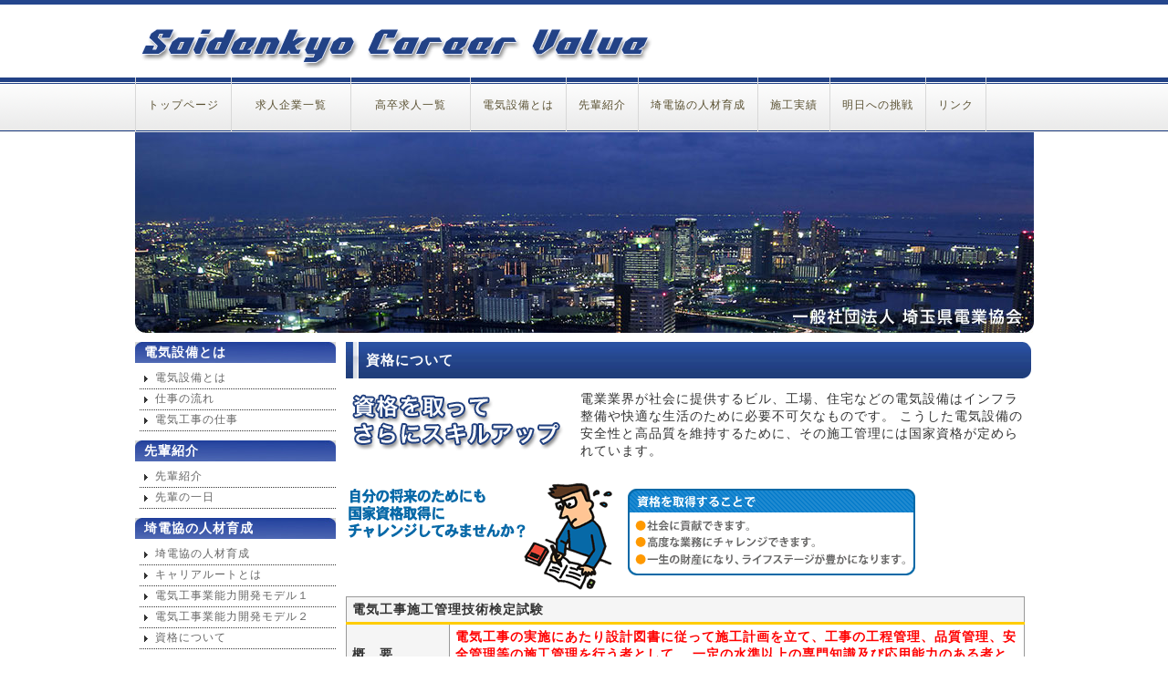

--- FILE ---
content_type: text/html
request_url: https://www.saidenkyo.jp/jinzai/training/license.html
body_size: 12762
content:
<!DOCTYPE html PUBLIC "-//W3C//DTD XHTML 1.0 Transitional//EN" "http://www.w3.org/TR/xhtml1/DTD/xhtml1-transitional.dtd">
<html xmlns="http://www.w3.org/1999/xhtml" xml:lang="ja" lang="ja">
<head>
<meta http-equiv="content-type" content="text/html; charset=UTF-8" />
<meta http-equiv="Content-style-Type" content="text/css" />
<link rel="stylesheet" href="../styles/base.css" type="text/css" />
<link rel="stylesheet" href="../styles/print.css" type="text/css" media="print" />
<title>資格について| Saidenkyo Career Value</title>
<style type="text/css">
<!--
table.license-table {
  margin-top: 0.2em;
  margin-bottom: 1em;
  width: 744px;
  border-collapse: collapse;
  border: solid 1px #999;
  font-size: 88%;
}

table.license-table th {
  border: solid 1px #999;
  padding: 4px 6px;
  background-color:#f5f5f5;
}

table.license-table td {
  border: solid 1px #999;
  padding: 4px 6px;
}

.redbold {
	color: #FF0000; 
    font-weight: bold;
}
-->
</style>
</head>
<body>
<div id="top">
  <div id="headWrap">
    <div id="header">
      <h1><a href="../index.html"><img src="../images/logo.gif" alt="Saidenkyo Career Value" /></a></h1>
      <!--         <div id="pr">
            <p>電設業界は未来を担う人材を求めています！</p>
         </div>
 -->
      <div id="gnavi">
        <ul>

        </ul>
      </div>
    </div>
    <!-- header end -->
  </div>
  <!-- headWrap end -->
  <div id="menu">
    <ul>
      <li class="home"><a href="../index.html"	>　トップページ　</a></li>
      <li><a href="../list/index.html"			>　　求人企業一覧　　</a></li>
      <li><a href="../listko/index.html"		>　　高卒求人一覧　　</a></li>
      <li><a href="../about/index.html"			>　電気設備とは　</a></li>
      <li><a href="../employee/index.html"		>　先輩紹介　</a></li>
      <li><a href="index.html"					>　埼電協の人材育成　</a></li>
      <li><a href="../experience/index.html"	>　施工実績　</a></li>
      <li><a href="../challenge/index.html"		>　明日への挑戦　</a></li>
      <li><a href="../link/index.html"			>　リンク　</a></li>
    </ul>
  </div>
  <!-- menu end -->
  <div id="icatch"><img src="../images/icatch.jpg" alt="icatch" border="0" usemap="#Map" />
<map name="Map" id="Map"><area shape="rect" coords="756,190,980,216" href="https://www.saidenkyo.jp" target="_blank"/></map></div>
  <div id="contents">
    <div id="main">
      <h2>資格について</h2>
      <table>
        <tr>
          <td valign="top"><img src="images/img_txt1.png" alt="資格を取ってさらにスキルアップ" /></td>
          <td><p>電業業界が社会に提供するビル、工場、住宅などの電気設備はインフラ整備や快適な生活のために必要不可欠なものです。
              こうした電気設備の安全性と高品質を維持するために、その施工管理には国家資格が定められています。</p></td>
        </tr>
      </table>
      <div align="left"><img src="images/img_1.png" alt="自分の将来のためにも国家資格取得にチャレンジしてみませんか？" /></div>
      <table class="license-table">
        <tr>
          <th colspan="2" align="left" style=" border-bottom:#FFCC00 3px solid;">電気工事施工管理技術検定試験</th>
        </tr>
        <tr>
          <th align="left" width="100px">概　要</th>
          <td class="redbold">電気工事の実施にあたり設計図書に従って施工計画を立て、工事の工程管理、品質管理、安全管理等の施工管理を行う者として、
            一定の水準以上の専門知識及び応用能力のある者として認められます。 1級、2級の区分があります。</td>
        </tr>
        <tr>
          <th align="left">問い合わせ</th>
          <td>(財)建設業振興基金試験研修本部<br />
            〒105-0001　東京都港区虎ノ門4-2-12虎ノ門4丁目 MTビル2号館3階<br />
            TEL.03-5473-1581 </td>
        </tr>
        <tr>
          <th align="left">URL</th>
          <td><a style="color:blue" href="http://www.kensetsu-kikin.or.jp/honbu" target="_blank">http://www.kensetsu-kikin.or.jp/honbu</a></td>
        </tr>
      </table>
      <table class="license-table">
        <tr>
          <th colspan="2" align="left" style=" border-bottom:#FFCC00 3px solid;" >第一種電気工事士</th>
        </tr>
        <tr>
          <th align="left" width="100px" >概　要</th>
          <td class="redbold">一般用電気工作物、自家用電気工作物の電気工事作業に従事できます。</td>
        </tr>
        <tr>
          <th align="left" style="height: 60px" >問い合わせ</th>
          <td style="height: 60px">(財)電気技術者試験センター<br />
            〒104-8584（本部事務所）　東京都中央区八丁堀2-9-1　秀和東八重洲ビル8階<br />
            TEL.03-3552-7691　FAX.03-3552-7847 </td>
        </tr>
        <tr>
          <th align="left" style="height: 25px" >URL</th>
          <td style="height: 25px"><a style="color:blue"   href="http://www.shiken.or.jp" target="_blank">http://www.shiken.or.jp</a></td>
        </tr>
      </table>
      <table class="license-table">
        <tr>
          <th colspan="2" align="left" style=" border-bottom:#FFCC00 3px solid;" >第二種電気工事士</th>
        </tr>
        <tr>
          <th align="left" width="100px" style="height: 23px" >概　要</th>
          <td class="redbold" style="height: 23px">一般用電気工作物の電気工事作業に従事できます。</td>
        </tr>
        <tr>
          <th align="left" style="height: 60px" >問い合わせ</th>
          <td style="height: 60px">(財)電気技術者試験センター<br />
            〒104-8584（本部事務所）　東京都中央区八丁堀2-9-1　秀和東八重洲ビル8階<br />
            TEL.03-3552-7691　FAX.03-3552-7847 </td>
        </tr>
        <tr>
          <th align="left">問い合わせ</th>
          <td>(財)電気技術者試験センター<br />
            〒104-8584（本部事務所）　東京都中央区八丁堀2-9-1　秀和東八重洲ビル8階<br />
            TEL.03-3552-7691　FAX.03-3552-7847 </td>
        </tr>
        <tr>
          <th align="left">URL</th>
          <td><a style="color:blue" href="http://www.shiken.or.jp" target="_blank">http://www.shiken.or.jp</a></td>
        </tr>
      </table>
      <table class="license-table">
        <tr>
          <th colspan="2" align="left" style=" border-bottom:#FFCC00 3px solid;">電気主任技術者</th>
        </tr>
        <tr>
          <th align="left" width="100px">概　要</th>
          <td class="redbold"> 電気工作物の工事、維持及び運用に関する保安の監督を行うことができます。<br />
            電気事業の施設や電圧により、<br />
            第一種（すべての電気工作物）、<br />
            第二種（構内170kV未満、構外100kV未満）、<br />
            第三種（構内50kV未満、構外25kV未満）の3種類に分かれています。 </td>
        </tr>
        <tr>
          <th align="left">問い合わせ</th>
          <td>(財)電気技術者試験センター<br />
            〒104-8584（本部事務所）　東京都中央区八丁堀2-9-1　秀和東八重洲ビル8階<br />
            TEL.03-3552-7691　FAX.03-3552-7847 </td>
        </tr>
        <tr>
          <th align="left">URL</th>
          <td><a href="http://www.shiken.or.jp" target="_blank"  style="color:blue">http://www.shiken.or.jp</a></td>
        </tr>
      </table>
      <table class="license-table">
        <tr>
          <th colspan="2" align="left" style=" border-bottom:#FFCC00 3px solid;">消防設備士</th>
        </tr>
        <tr>
          <th align="left" width="100px">概　要</th>
          <td class="redbold">消防設備、警報設備、避難設備の工事や設備、点検を行うことができます。<br />
            消防用設備の工事・整備・点検をすることができる甲種と、消防用設備の整備・点検をすることができる乙種があります。</td>
        </tr>
        <tr>
          <th align="left">問い合わせ</th>
          <td>(財)消防試験研究センター　中央試験センター<br />
            〒151-0072　東京都渋谷区幡ヶ谷1-13-20<br />
            TEL.03-3460-7798　FAX.03-3460-7799 </td>
        </tr>
        <tr>
          <th align="left">URL</th>
          <td><a style="color:blue" href="http://www.shoubo-shiken.or.jp" target="_blank">http://www.shoubo-shiken.or.jp</a></td>
        </tr>
      </table>
      <table class="license-table">
        <tr>
          <th colspan="2" align="left" style=" border-bottom:#FFCC00 3px solid;">電気通信の工事担任者</th>
        </tr>
        <tr>
          <th align="left" width="100px">概　要</th>
          <td> 電気通信回線に端末設備、または自営電気通信設備の接続工事を行い、または監督する者の資格です。資格の種別は以下のように分かれています。<br />
            <span class="redbold">（１）AI第一種から第三種</span><br />
            アナログ電話及び総合デジタル通信サービスに関わる端末設備等の接続を範囲とする。資格の種別により工事の範囲が異なる。<br />
            <span class="redbold">（２）DD第一種から第三種</span><br />
            ブロードバンドインターネット等デジタル伝送サービスに関わる端末設備等の接続を工事の範囲とする。資格の種別により工事の範囲が異なる。<br />
            <span class="redbold">（３）AI・DD総合種</span><br />
            AI第一種とDD第一種の両方の範囲において、工事を実施・監督することができます。 </td>
        </tr>
        <tr>
          <th align="left">問い合わせ</th>
          <td>(財)電気技術者試験センター<br />
            〒104-8584（本部事務所）　東京都中央区八丁堀2-9-1　秀和東八重洲ビル8階<br />
            TEL.03-3552-7691　FAX.03-3552-7847 </td>
        </tr>
        <tr>
          <th align="left">URL</th>
          <td><a style="color:blue" href="http://www.shiken.dekyo.or.jp/" target="_blank">http://www.shiken.dekyo.or.jp/</a></td>
        </tr>
      </table>
      <div style="margin-right:10px">
        <p align="right" style="font-size:10px">画像・資料提供：(社)富山県電業協会</p>
      </div>
    </div>
    <!-- main end -->
    <div id="sub">
      <div class="section">
        <h2>電気設備とは</h2>
        <ul>
          <li><a href="../about/index.html">電気設備とは</a></li>
          <li><a href="../about/flow.html">仕事の流れ</a></li>
          <li><a href="../about/job.html">電気工事の仕事</a></li>
        </ul>
      </div>
      <!-- section end -->
      <div class="section">
        <h2>先輩紹介</h2>
        <ul>
          <li><a href="../employee/index.html">先輩紹介</a></li>
          <li><a href="../employee/day.html">先輩の一日</a></li>
        </ul>
      </div>
      <!-- section end -->
      <div class="section">
        <h2>埼電協の人材育成</h2>
        <ul>
          <li><a href="index.html">埼電協の人材育成</a></li>
          <li><a href="career.html">キャリアルートとは</a></li>
          <li><a href="model1.html">電気工事業能力開発モデル１</a></li>
          <li><a href="model2.html">電気工事業能力開発モデル２</a></li>
          <li><a href="license.html">資格について</a></li>
        </ul>
      </div>
      <!-- section end -->
    </div>
    <!-- sub end -->
    <div id="totop"> <a href="#top">ページのトップへ戻る</a> </div>
    <!-- totop end -->
  </div>
  <!-- contents end -->
  <div id="footer">
    <address>
    Copyright &copy; 2010 Saitamaken Electrical Construction  All Rights Reserved.
    </address>
  </div>
  <!-- footer end -->
</div>
<!-- top end -->
<!--アクセス解析-->
<script type="text/javascript">

  var _gaq = _gaq || [];
  _gaq.push(['_setAccount', 'UA-17628221-1']);
  _gaq.push(['_trackPageview']);

  (function() {
    var ga = document.createElement('script'); ga.type = 'text/javascript'; ga.async = true;
    ga.src = ('https:' == document.location.protocol ? 'https://ssl' : 'http://www') + '.google-analytics.com/ga.js';
    var s = document.getElementsByTagName('script')[0]; s.parentNode.insertBefore(ga, s);
  })();

</script>
<!--アクセス解析-->
</body>
</html>


--- FILE ---
content_type: text/css
request_url: https://www.saidenkyo.jp/jinzai/styles/base.css
body_size: 6035
content:
@charset "UTF-8";

/* ---------------------
 * FONTSIZE MODEL * 
 * ---------------------
 *  63% ->	10pxに相当
 *  70% ->	11pxに相当
 *  75% ->	12pxに相当
 *  82% ->	13pxに相当
 *  88% ->	14pxに相当
 *  94% ->	15pxに相当
 * 100% ->	16pxに相当
 * 107% ->	17pxに相当
 * 113% ->	18pxに相当
 * 119% ->	19pxに相当
 * 125% ->	20pxに相当
 * --------------------- */


/* ========BASIC======== */
* {
   font-family:"Hiragino Kaku Gothic Pro",HiraKakuPro-W3,"ヒラギノ角ゴ Pro W3","メイリオ", Meiryo,"MS P ゴシック",verdana,sans-serif;
   color:#333;
}

body {
   margin:0;
   padding:0;
   letter-spacing:1px;
   /* background:#fff url("images/bg_body.gif") 0 0 repeat-x; */
   border-top:5px solid #24468D;
}

br {
   letter-spacing:normal;
}

a {
   color:#666;
   text-decoration:none;
}

a:hover {
   color:#666;
}

img {
   border:0;
   vertical-align:bottom;
}

h1,h2,h3,h4,h5,h6 {
   margin:0;
}


/* ========TEMPLATE LAYOUT======== */
div#headWrap {
   position:relative;
   width:100%;
   margin:0 auto;
   padding:10px 0;
   background:#fff;
}

div#header {
   position:relative;
   width:985px;
   margin:0 auto;
   background:#fff;
}

/*div#pr {
   position:absolute;
   left:0;
   top:0;
   width:985px;
}*/

div#gnavi {
   position:absolute;
   bottom:0;
   right:0;
}

div#menu {
   width:100%;
   float:left;
   background:url("../images/bg_menu.gif") 0 0 repeat-x;
}

div#icatch {
   width:985px;
   margin:0 auto;
   background:#fff;
}

div#contents {
   width:985px;
   margin:0 auto;
   padding:10px 0 ;
   background:#fff;
}

div#main {
   float:right;
   width:754px;
   padding-bottom:15px;
}

div#sub {
   float:left;
   width:220px;
}

div#totop {
   clear:both;
}

div#footMenu {
   width:985px;
   margin:0 auto;
}

div#footer {
   background:#24468D;
   border-bottom:5px solid #4169e1;
}


/* ========HEADER CUSTOMIZE======== */
div#header h1 {
   margin:0;
   /*padding-top:25px;*/
   font-size:200%; /* 32px相当 */
   color:#fff;
   line-height:50px;
}

div#header h1 a {
   color:#9B0000;
}

div#header h1 a:hover {
   color:#D30000;
}

div#header #pr p {
   margin:0;
   font-size:75%; /* 12px相当 */
}

div#header #gnavi ul {
   list-style:none;
}

div#header #gnavi li {
   float:left;
   font-size:70%; /* 11px相当 */
   margin-left:15px;
}

div#header #gnavi li a {
   display:block;
   padding-left:15px;
   background:url("../images/bg_gnavi.gif") 0 1px no-repeat;
}


/* ========MENU CUSTOMIZE======== */
div#menu ul {
   width:985px;
   margin:0 auto;
   padding:0;
}

div#menu li {
   float:left;
   /* font-size:82%; /* 13px相当 */
   font-size:78%;
   color:#333;
   text-align:center;
   list-style-type:none;
}

div#menu li a{
   display:block;
   /* width:122px; */
   color:#5A5132;
   line-height:60px;
   border-right:1px solid #D8D8D8;
}

div#menu li.home a {
   border-left:1px solid #D8D8D8;
}

div#menu li a:hover {
   color:#333;
   background:#fff url("../images/bg_menu.gif") 0 -60px repeat-x;
   z-index:100;
}


/* ========MAIN CONTENTS CUSTOMIZE======== */
div#main a {
   color:#0000CD;
}

div#main a:hover {
   color:#9B0000;
   border-bottom:0px;
}

div#main h2 {
   margin-bottom:8px;
   padding:0 0 0 22px;
   margin:0 0 10px 0;
   color:#FFFFFF;
   font-size:94%; /* 15px相当 */
   font-weight:bold;
   line-height:40px;
   /*border:1px solid #D8D8D8;*/
   background:url("../images/bg_h2.gif") 0 0 no-repeat;
}

div#main h3 {
   margin-bottom:3px;
   font-size:88%; /* 14px相当 */
}

div#main h4 {
   margin-bottom:2px;
   font-size:75%; /* 12px相当 */
}

div#main h5 {
   margin-bottom:2px;
   font-size:75%; /* 12px相当 */
}

div#main h6 {
   margin-bottom:2px;
   font-size:75%; /* 12px相当 */
}

div#main p {
   margin:0 0 1em 1em;
   font-size:88%; /* 14px相当 */
}

div#main ul,ol,dl {
   font-size:88%; /* 12px相当 */
}

div#main dt {
   margin-bottom:3px;
}

div#main dd {
   padding:0;
   margin:0 0 0.5em 1em;
   padding:3px;
   background:#f1f1f1;
}


/* INFORMATION CUSTOMIZE */
* html body div#main dl.information dd div {
   display:inline-block;
}

div#main dl.information dt {
   float:left;
   width:10em;
   margin:0;
   padding:0;
}

div#main dl.information dd {
   margin:0 0 0.5em 10em;
   padding:0;
   background:transparent;
}


/* ========SUBCONTENTS CUSTOMIZE======== */
div#sub .section {
   margin-bottom:10px;
}

div#sub h2 {
   padding:3px;
   font-size:88%; /* 14px相当 */
   font-weight:bold;
   color:#FFFFFF;
   padding-left:10px;
   padding-top:2px;
   background:url("../images/selection_h2.jpg") 0 0 no-repeat;
}

div#sub ul {
   margin:5px 0 0 5px;
   padding:0;
}

div#sub li {
   padding:2px 0 5px 5px;
   font-size:75%; /* 12px相当 */
   line-height:1.4;
   list-style:none;
   background:url("../images/bg_dotline.gif") 0 100% repeat-x;
}

div#sub li a {
   display:block;
   padding-left:12px;
   background:url("../images/bg_list.gif") 0 6px no-repeat;
}


/* ========TOTOP CUSTOMIZE========= */
div#totop {
   margin:0 10px;
   text-align:right;
   font-size:70%; /* 11px相当 */
}

div#totop a {
   padding-left:8px;
   background: url("../images/bg_totop.gif") 0 50% no-repeat;
}


/* ========FOOTMENU CUSTOMIZE======== */
div#footMenu ul {
   margin:0;
   padding:10px 0 0 0;
   text-align:right;
}

div#footMenu li {
   display:inline;
   margin:0 0 0 10px;
   font-size:75%; /* 12px相当 */
   list-style:none;
}

div#footMenu li a {
   padding-left:10px;
   background: url("../images/bg_footmenu.gif") 0 50% no-repeat;
}

/* ========FOOTER CUSTOMIZE======== */
address {
   padding:30px 0;
   font-size:70%; /* 11px相当 */
   font-style:normal;
   color:#FFF;
   text-align:center;
}

--- FILE ---
content_type: text/css
request_url: https://www.saidenkyo.jp/jinzai/styles/print.css
body_size: 6925
content:
@charset "UTF-8";

/* ---------------------
 * FONTSIZE MODEL * 
 * ---------------------
 *  63% ->	10pxに相当
 *  70% ->	11pxに相当
 *  75% ->	12pxに相当
 *  82% ->	13pxに相当
 *  88% ->	14pxに相当
 *  94% ->	15pxに相当
 * 100% ->	16pxに相当
 * 107% ->	17pxに相当
 * 113% ->	18pxに相当
 * 119% ->	19pxに相当
 * 125% ->	20pxに相当
 * --------------------- */



/* ========BASIC======== */
* {
   font-family:"Hiragino Kaku Gothic Pro",HiraKakuPro-W3,"ヒラギノ角ゴ Pro W3","メイリオ", Meiryo,"MS P ゴシック",verdana,sans-serif;
   color:#333;
}

/* ie6のときはこれ↓ */
*html,body {
   margin:0;
   padding:0;
   letter-spacing:1px;
   /* background:#fff url("images/bg_body.gif") 0 0 repeat-x; */
   border-top:5px solid #24468D;
   zoom:65%;
}

/* ie7,8のときはこれ↓ */
*:first-child+html,body{
   margin:0;
   padding:0;
   letter-spacing:1px;
   /* background:#fff url("images/bg_body.gif") 0 0 repeat-x; */
   border-top:5px solid #24468D;
}



br {
   letter-spacing:normal;
}

a {
   color:#666;
   text-decoration:none;
}

a:hover {
   color:#666;
}

img {
   border:0;
   vertical-align:bottom;
}

h1,h2,h3,h4,h5,h6 {
   margin:0;
}


/* ========TEMPLATE LAYOUT======== */
div#headWrap {
   position:relative;
   width:100%;
   margin:0 auto;
   padding:10px 0;
   background:#fff;
}

div#header {
   position:relative;
   width:985px;
   margin:0 auto;
   background:#fff;
}

div#pr {
   position:absolute;
   left:0;
   top:0;
   width:985px;
}

div#gnavi {
   position:absolute;
   bottom:0;
   right:0;
}

div#menu {
   width:100%;
   float:left;
   background:url("../images/bg_menu.gif") repeat-x 0 0;
/* 印刷用に追加 
   display:list-item; 
   list-style-image:url('../images/bg_menu.gif'); 
*/
}

div#icatch {
   width:985px;
   margin:0 auto;
   background:#fff;
}

div#contents {
   width:985px;
   margin:0 auto;
   padding:10px 0 ;
   background:#fff;
}

div#main {
   float:right;
   width:754px;
   padding-bottom:15px;
}

div#sub {
   float:left;
   width:220px;
}

div#totop {
   clear:both;
}

div#footMenu {
   width:985px;
   margin:0 auto;
}

div#footer {
   background:#24468D;
   border-bottom:5px solid #4169e1; 
   bottom:0%;
   width:985px;	
   position: absolute;
   margin:0 auto;

}


/* ========HEADER CUSTOMIZE======== */
div#header h1 {
   margin:0;
   /*padding-top:25px;*/
   font-size:200%; /* 32px相当 */
   color:#fff;
   line-height:50px;
}

div#header h1 a {
   color:#9B0000;
}

div#header h1 a:hover {
   color:#D30000;
}

div#header #pr p {
   margin:0;
   font-size:75%; /* 12px相当 */
}

div#header #gnavi ul {
   list-style:none;

}

div#header #gnavi li {
   float:left;
   font-size:70%; /* 11px相当 */
   margin-left:15px;
}

div#header #gnavi li a {
   display:block;
   padding-left:15px;
   background:url("../images/bg_gnavi.gif") no-repeat 0 1px;
}


/* ========MENU CUSTOMIZE======== */
div#menu ul {
   width:985px;
   margin:0 auto;
   padding:0;
}

div#menu li {
   float:left;
   font-size:82%; /* 13px相当 */
   color:#333;
   /*font-weight:500;*/
   text-align:center;
   list-style-type:none;
}

div#menu li a{
   display:block;
   width:122px;
   color:#5A5132;
   line-height:60px;
   border-right:1px solid #D8D8D8;
}

div#menu li.home a {
   border-left:1px solid #D8D8D8;
}

div#menu li a:hover {
/*   color:#333;
   background:#fff url('../images/bg_menu.gif') repeat-x 0 -60px;
   z-index:100;
*/
   
   display:list-item; 
   list-style-image:url('../images/bg_menu.gif'); 
   list-style-position: inside;
   
}


/* ========MAIN CONTENTS CUSTOMIZE======== */
div#main a {
   color:#0000CD;
}

div#main a:hover {
   color:#9B0000;
   border-bottom:0px;
}

div#main h2:after {
   margin-bottom:8px;
   padding:0 0 0 10px;
   margin:0 0 10px 0;
   color:#5A5132;
   font-size:94%; /* 15px相当 */
   font-weight:bold;
   line-height:35px;
   border:1px solid #D8D8D8;
   background:url('../images/bg_h2.gif') no-repeat 0 0; */
/*   content:url('../images/bg_h2.gif') no-repeat 0 0; 	←テスト	*/
}

div#main h3 {
   margin-bottom:3px;
   font-size:88%; /* 14px相当 */
}

div#main h4 {
   margin-bottom:2px;
   font-size:75%; /* 12px相当 */
}

div#main h5 {
   margin-bottom:2px;
   font-size:75%; /* 12px相当 */
}

div#main h6 {
   margin-bottom:2px;
   font-size:75%; /* 12px相当 */
}

div#main p {
   margin:0 0 1em 1em;
   font-size:88%; /* 14px相当 */
}

div#main ul,ol,dl {
   font-size:88%; /* 12px相当 */
}

div#main dt {
   margin-bottom:3px;
}

div#main dd {
   padding:0;
   margin:0 0 0.5em 1em;
   padding:3px;
   background:#f1f1f1;
}


/* INFORMATION CUSTOMIZE */
* html body div#main dl.information dd div {
   display:inline-block;
}

div#main dl.information dt {
   float:left;
   width:10em;
   margin:0;
   padding:0;
}

div#main dl.information dd {
   margin:0 0 0.5em 10em;
   padding:0;
   background:transparent;
}


/* ========SUBCONTENTS CUSTOMIZE======== */
div#sub .section {
   margin-bottom:10px;
}

div#sub h2:after {
   padding:3px;
   font-size:88%; /* 14px相当 */
   font-weight:bold;
   color:#FFFFFF;
   padding-left:10px;
   padding-top:2px;
   /*background:#4169e1;
   border-bottom:1px solid #C1C1C1;
   border-right:1px solid #C1C1C1;*/
   background:url('../images/selection_h2.jpg') no-repeat 0 0; */
/*   content:url('../images/selection_h2.jpg') no-repeat 0 0; 	←テスト	*/
}

div#sub ul {
   margin:5px 0 0 5px;
   padding:0;
}

div#sub li {
   padding:2px 0 5px 5px;
   font-size:75%; /* 12px相当 */
   line-height:1.4;
   list-style:none;
   background:url('../images/bg_dotline.gif') repeat-x 0 100%;
}

div#sub li a {
   display:block;
   padding-left:12px;
   background:url('../images/bg_list.gif') no-repeat 0 6px;
}


/* ========TOTOP CUSTOMIZE========= */
div#totop {
   margin:0 10px;
   text-align:right;
   font-size:70%; /* 11px相当 */
    
}

div#totop a {
	display:none;
/*   padding-left:8px;
   background: url('../images/bg_totop.gif') no-repeat 0 50%;
*/
}


/* ========FOOTMENU CUSTOMIZE======== */

div#footMenu ul {
   margin:0;
   padding:10px 0 0 0;
   text-align:right;
   
}

div#footMenu li {
   display:inline;
   margin:0 0 0 10px;
   font-size:75%; /* 12px相当 */
   list-style:none;
  
}

div#footMenu li a {
   padding-left:10px;
   background: url("images/bg_footmenu.gif") 0 50% no-repeat;
}


/* ========FOOTER CUSTOMIZE======== */
address {
   padding:30px 0;
   font-size:70%; /* 11px相当 */
   font-style:normal;
   color:#FFF;
   text-align:center;
   
}